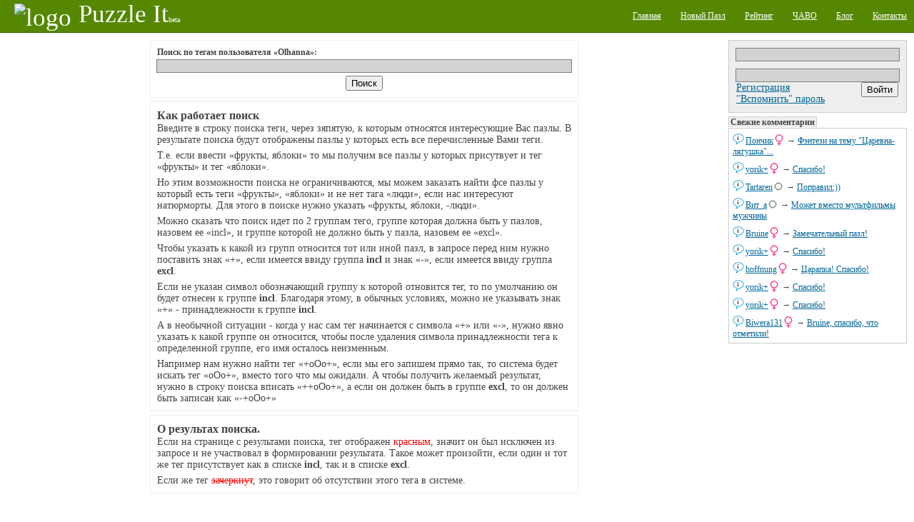

--- FILE ---
content_type: text/html; charset=utf-8
request_url: https://www.google.com/recaptcha/api2/aframe
body_size: 267
content:
<!DOCTYPE HTML><html><head><meta http-equiv="content-type" content="text/html; charset=UTF-8"></head><body><script nonce="fq3R7tsNFTwYstcXCI0Ibw">/** Anti-fraud and anti-abuse applications only. See google.com/recaptcha */ try{var clients={'sodar':'https://pagead2.googlesyndication.com/pagead/sodar?'};window.addEventListener("message",function(a){try{if(a.source===window.parent){var b=JSON.parse(a.data);var c=clients[b['id']];if(c){var d=document.createElement('img');d.src=c+b['params']+'&rc='+(localStorage.getItem("rc::a")?sessionStorage.getItem("rc::b"):"");window.document.body.appendChild(d);sessionStorage.setItem("rc::e",parseInt(sessionStorage.getItem("rc::e")||0)+1);localStorage.setItem("rc::h",'1764809945330');}}}catch(b){}});window.parent.postMessage("_grecaptcha_ready", "*");}catch(b){}</script></body></html>